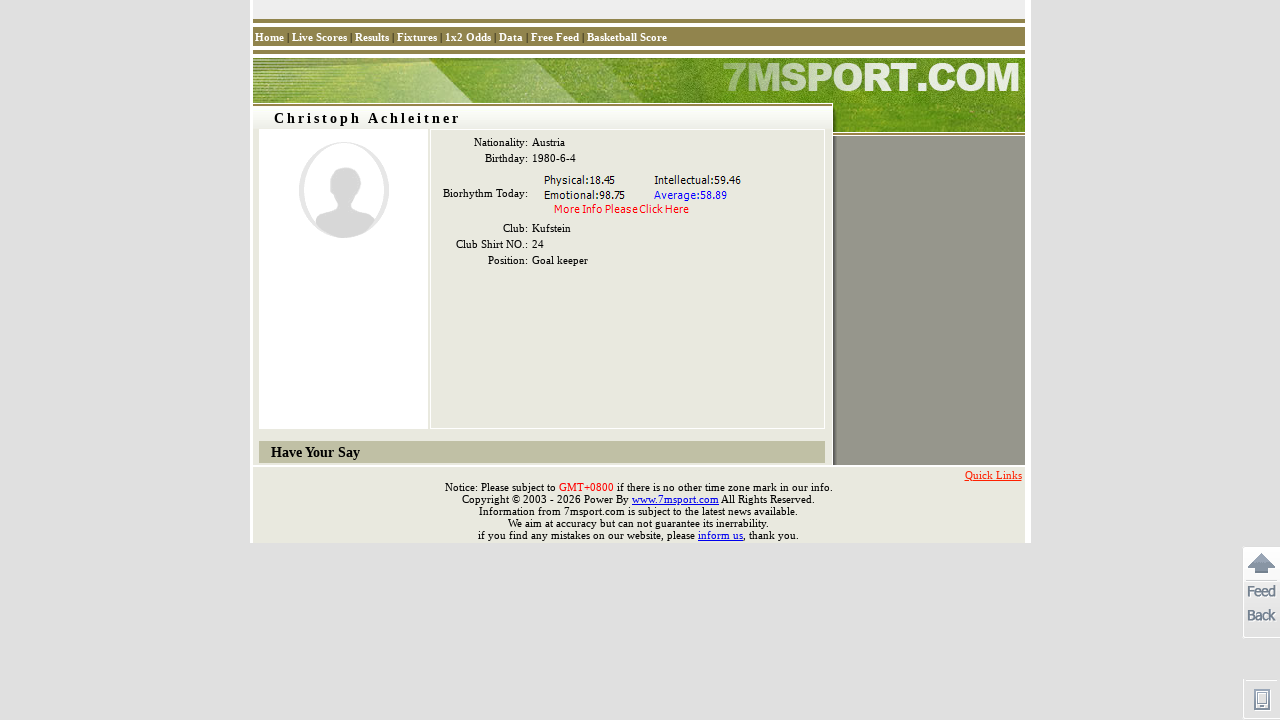

--- FILE ---
content_type: text/html
request_url: https://player-en.7mdt.com/v2/encrypt/fun/getinfo.php?id=43286&lang=en
body_size: 147
content:
var playerInfo={"185D9308B7C9E0BBE486C613A62D93FE":"3","C3DE130B7D4AB7DB":"Christoph Achleitner","7FB3F46040506B81":"Christoph Achleitner","EBC62A89E472008E22ACFCF9251EA2ED":"","1A49EE26E6AAD5C64FC6A19EFDD00C1A":"","7379EA3CEBE73A3F":"","4FB95329DB27F065AB688F47FF3E7436":"","5BB437CAF240E475":"","44815DEA11FB577D5BF802155ED45F52BF89EAE80D401A5B":"0","41F6CDCCD6C1C3AD77386ED2FC4083F7":"","44815DEA11FB577D3ADEC3055D57C9DB":"0","5BAE2FF41BC6AD03489546EF11EAFCB7":"1980-6-4","BE541FF326E82F6A":"Kufstein","D39E7C23A464F86D":"","EDBF020A791C65EC6DC356F5C22437AB":"24","B6B40535701B4CD0DB864915DEF06E2A":"","FD159EB5937AD12F4B2E9E75B80D3D16":"Austria","572BB26E7A76C211":"3032","2278C81F60D7F1ECF170F6DDE4B76865":"","12F030D6FCEE9D12":"43286","e_index":5};

--- FILE ---
content_type: text/html
request_url: https://player-en.7mdt.com/v2/encrypt/fun/getstats.php?id=43286&lang=en
body_size: -107
content:
var playerStats={"e_index":5};

--- FILE ---
content_type: text/html
request_url: https://player.7msport.com/v2/encrypt/fun/getinfofun.php?eindex=5&lang=en
body_size: 1422
content:
function setInfo(){
	if(typeof(playerInfo)!="undefined"){
		var playerName = playerInfo["7FB3F46040506B81"];
		if(playerInfo["C3DE130B7D4AB7DB"]!="" && playerInfo["7FB3F46040506B81"] !=playerInfo["C3DE130B7D4AB7DB"] ){
			playerName += "(" + playerInfo["C3DE130B7D4AB7DB"] +")";
		}
		$$("mem_tt1").innerHTML =playerName;
		var obj = $$("baseInfo_tb").tBodies[0];
		var row,cell;
		if(playerInfo["FD159EB5937AD12F4B2E9E75B80D3D16"]!=""){
			row = obj.insertRow(-1);
			cell = row.insertCell(-1);
			cell.align = "right";
			cell.innerHTML = PLAYER_DATA_TITLE[0];
			row.insertCell(-1).innerHTML = playerInfo["FD159EB5937AD12F4B2E9E75B80D3D16"];
		}
		if(playerInfo["5BAE2FF41BC6AD03489546EF11EAFCB7"]!=""){
			row = obj.insertRow(-1);
			cell = row.insertCell(-1);
			cell.align = "right";
			cell.innerHTML = PLAYER_DATA_TITLE[1];
			row.insertCell(-1).innerHTML = playerInfo["5BAE2FF41BC6AD03489546EF11EAFCB7"];
			row = obj.insertRow(-1);
			cell = row.insertCell(-1);
			cell.align = "right";
			cell.innerHTML = PLAYER_DATA_TITLE[2];
			row.insertCell(-1).innerHTML =  '<a href="//data.7msport.com/player_data/bio_' + lang + '.htm?birthday=' + playerInfo["5BAE2FF41BC6AD03489546EF11EAFCB7"] + '&ecd=' + langIndex+ '&name=' + encodeURIComponent(playerName) + '" target="_blank"><img src="//data.7msport.com/bio_summary.aspx?birthday=' + playerInfo["5BAE2FF41BC6AD03489546EF11EAFCB7"] + '&ecd=' + langIndex + '&name=' + encodeURIComponent(playerName) + '" border="0" width="210" height="50"></a>';
		}
		if (playerInfo["7379EA3CEBE73A3F"] != ""){
			row = obj.insertRow(-1);
			cell = row.insertCell(-1);
			cell.align = "right";
			cell.innerHTML = PLAYER_DATA_TITLE[3];
			row.insertCell(-1).innerHTML = playerInfo["7379EA3CEBE73A3F"];
		}
		if(playerInfo["5BB437CAF240E475"] != ""){
			row = obj.insertRow(-1);
			cell = row.insertCell(-1);
			cell.align = "right";
			cell.innerHTML = PLAYER_DATA_TITLE[4];
			row.insertCell(-1).innerHTML = playerInfo["5BB437CAF240E475"];
		}
		if(playerInfo["BE541FF326E82F6A"] != ""){
			row = obj.insertRow(-1);
			cell = row.insertCell(-1);
			cell.align = "right";
			cell.innerHTML = PLAYER_DATA_TITLE[5];
			row.insertCell(-1).innerHTML = playerInfo["BE541FF326E82F6A"];
		}
		if(playerInfo["EDBF020A791C65EC6DC356F5C22437AB"] != "" && playerInfo["EDBF020A791C65EC6DC356F5C22437AB"]!="999"){
			row = obj.insertRow(-1);
			cell = row.insertCell(-1);
			cell.align = "right";
			cell.innerHTML = PLAYER_DATA_TITLE[11];
			row.insertCell(-1).innerHTML = playerInfo["EDBF020A791C65EC6DC356F5C22437AB"];
		}
		if(playerInfo["185D9308B7C9E0BBE486C613A62D93FE"] !=""){
			row = obj.insertRow(-1);
			cell = row.insertCell(-1);
			cell.align = "right";
			cell.innerHTML = PLAYER_DATA_TITLE[6];
			row.insertCell(-1).innerHTML =LINEUP_ARR[playerInfo["185D9308B7C9E0BBE486C613A62D93FE"]];
		}
		if(playerInfo["4FB95329DB27F065AB688F47FF3E7436"] !=""){
			row = obj.insertRow(-1);
			cell = row.insertCell(-1);
			cell.align = "right";
			cell.innerHTML = PLAYER_DATA_TITLE[7];
			row.insertCell(-1).innerHTML =playerInfo["4FB95329DB27F065AB688F47FF3E7436"];
		}
		if(playerInfo["EBC62A89E472008E22ACFCF9251EA2ED"].Trim() !=""){
			row = obj.insertRow(-1);
			cell = row.insertCell(-1);
			cell.align = "right";
			cell.innerHTML = PLAYER_DATA_TITLE[8];
			row.insertCell(-1).innerHTML =playerInfo["EBC62A89E472008E22ACFCF9251EA2ED"];
		}

		if (playerInfo["2278C81F60D7F1ECF170F6DDE4B76865"] !=""){
			row = obj.insertRow(-1);
			cell = row.insertCell(-1);
			cell.align = "right";
			cell.innerHTML = PLAYER_DATA_TITLE[9];
			row.insertCell(-1).innerHTML =playerInfo["2278C81F60D7F1ECF170F6DDE4B76865"];
		}
		if(playerInfo["1A49EE26E6AAD5C64FC6A19EFDD00C1A"]!=""){
			row = obj.insertRow(-1);
			cell = row.insertCell(-1);
			cell.align = "right";
			cell.innerHTML = PLAYER_DATA_TITLE[10];
			row.insertCell(-1).innerHTML =playerInfo["1A49EE26E6AAD5C64FC6A19EFDD00C1A"];
		}
        if (typeof(playerInfo["44815DEA11FB577D3ADEC3055D57C9DB"]) != "undefined" && playerInfo["44815DEA11FB577D3ADEC3055D57C9DB"]!="0"){
            row = obj.insertRow(-1);
            cell = row.insertCell(-1);
            cell.align = "right";
            cell.innerHTML = PLAYER_DATA_TITLE[12];
            row.insertCell(-1).innerHTML =playerPriceFormat(lang, playerInfo["44815DEA11FB577D3ADEC3055D57C9DB"], playerInfo["44815DEA11FB577D5BF802155ED45F52BF89EAE80D401A5B"]);
        }
		if(playerInfo["D39E7C23A464F86D"]=="1"){
			$$("logo_img").src = "https://data-img.7mdt.com/football/player/"+playerId+".jpg?x-oss-process=image/resize,m_fill,w_140,h_160";
		}else if(playerInfo["logo"]=="2"){
			$$("logo_img").src = "https://data-img.7mdt.com/football/player/"+playerId+".gif?x-oss-process=image/resize,m_fill,w_140,h_160";
		}else{
			$$("logo_img").src = "//data.7msport.com/player_data/share_img/err.gif";
		}

		if(playerInfo["41F6CDCCD6C1C3AD77386ED2FC4083F7"]!=""){
			$$("profile_td").innerHTML = playerInfo["41F6CDCCD6C1C3AD77386ED2FC4083F7"];
			$$("profile_div").style.display = "";
			$$("profile_td").id ="p_t_" + "41F6CDCCD6C1C3AD77386ED2FC4083F7";
			$$("profile_div").id ="p_d_" + "41F6CDCCD6C1C3AD77386ED2FC4083F7";
		}

		if(playerInfo["B6B40535701B4CD0DB864915DEF06E2A"]!=""){
			$$("golry_td").innerHTML = playerInfo["B6B40535701B4CD0DB864915DEF06E2A"];
			$$("golry_div").style.display = "";
			$$("golry_td").id="g_t_" + "B6B40535701B4CD0DB864915DEF06E2A";
			$$("golry_div").id ="g_d_" + "B6B40535701B4CD0DB864915DEF06E2A";

		}
	}
}


--- FILE ---
content_type: text/html
request_url: https://data.7msport.com/bio_summary.aspx?birthday=1980-6-4&ecd=2&name=Christoph%20Achleitner
body_size: 2123
content:
�PNG

   IHDR   �   2   )݅�   sRGB ���   gAMA  ���a   	pHYs  �  ��o�d  �IDATx^�[Mn�<��
�0��$��]���f3����`�.��HK�#Eڎ�8������,�IJ�>�����!��� R ��H��
"+ ��� R ��#����^��5�n����VsG5?�H���S�T��E��C���?��u�C��� 7p<$=�O~�<w�'��n�u���uD���_jW0j?R�E5/�o��.�<�U�eDǧ���ᥓr)&�s���B�&�rm�&tw��`�/aN������h,�+�wjD6�j��o���D���w�V|dk�ށ�x�Fvk��z�*1a�:�bX:r�}r	y�����z�s[d�޸��	���@���e�Eί�S#ʡ�����$���T�O����~�C�7���`\�5�H	P\k��J�՞��&X+�]����z5sD�64�+ϓ�Um}��:V�Ǫ�ܚ;5" Ð� ���|b]��"�������'R��&��E^s�'�D�34/�==G�h|X�C�󋹀z�9�{��\Cϗ�o�ҊU���֜!kĄӾ��H�G��hg�e��@orbЮ$Z�˵7�uEi Z���h�0c̰�`��YF��|f%w�.!ɗ֜�Ո���dc�x��mB$#��Q+Ml�R�d��^�:����3�No_&cѵq�+�:w8*�5���\�5���4�J׮/G����%_9y�Q�5�SH푉��=����m���*I~�����?�dE/����XgLjOZ�P�|�obR����sy�:_�A�^�?�y�^�r�I�Բ�e�֓����^	���,"���~LI8�HK��	��V
do �h�fG
A�@`��D
V��#R|���'��~��>~!t��;�k4���]�x���3�{*�a��&�[�N��)�ϛ�1��9�R����ʭ���̱=ˈt�_cqhL�Y�_=Xr�W�/��]�G�����ϔ�c�ADz7��ߩ&g�x�`="���:����F�>7b��&�7�ٶ�c�e��[r��Q������T{|�D�8Wҙ��%�iv��S���K��z����hy7(6l����}���W��@\�w��>f�\ڍ��~q�t�^�hWl�VM7�p��uR.�'�D\�q�^�Db_�=�Ն�8�!Ȯ�σ�'C+a��H7�ה�74h%�k>�/cd�HY	���גH�l	b']z�����K��T�H�ֶx���M����{��e�س�)27c[@�g U_�	Wk�12�F"�~��zx��.�&���yG��T}[��Zc{��|<.�H^z$d���#_�a7�c�vW�Ѹ��2���lƒ���a-�r���F«E�b�ˇ�i)�%�Z�W;�YqQN�Ύ$�v���XH���5��^B"�;�1��6V>B���eH��_(&"v�!���Z��a�Z���� ީ*ٖc��H|��I�cc�^�S#vn�Lҟ���&�@l�'��
"����H�<���z�Wc�x����]�6��M�Q����X��G㊀0V�G��!0	�$��r�Kq>���G��B)pUԝ�q�g�{E)XA�@`���%����9���c|6N/���K�����rOy?�G$*Vjֿ���˼Fs<&Ȩ����\�oF��QC�{�_��\���9����ѳ�+�.�vϩ�i��Iv���)���P6���]���ű1f���sr�ҵ�o���L���O*|�+�n�Vϣ*�镾��~;@ѵ����	��5��G�-�
�/�[����a�ח�2�A���wӼUY����x������%�{�#�Y��Չ����Y�ecԕ�؋������S����=�D�2��P�l�iF~���I��~��8&���	]��-��S��vg��A���	4��x��1UX��K�{*���3�c#�1�$��pG�y���X	b���:�r��i/�A�2n٠+Gm����&D�k�������گ@$-��1�ڰ��OM6�a�.^.�������[6�OǺ`lC$W>r�j�IWs��1m����r(hl,����u���>��?'燹���ˆƟ"��iatg7e3�uL��?nL�|�&����a�](�#;a?F$e�}f�6�\��돶	����a��)��9_�E�GK��q��$��C�[2��9�=;�����)�B"+ ��� R ��H����������    IEND�B`�